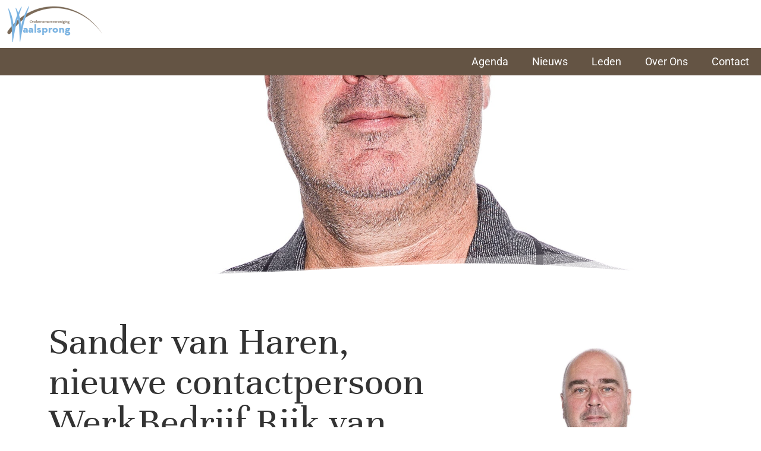

--- FILE ---
content_type: application/javascript; charset=utf-8
request_url: https://ondernemersverenigingwaalsprong.nl/wp-content/cache/min/1/wp-content/plugins/directorist-listings-with-map/public/assets/js/main.js?ver=1747325154
body_size: 4780
content:
(function($){jQuery(document).ready(function($){var nonce_get=$('#directorist-search-area').attr('data-nonce');var view_columns=$('#directorist').attr('data-view-columns');var text_field=$('.search-text').attr('data-text');var category_field=$('.search-category').attr('data-cat');var location_field=$('.search-location').attr('data-loc');var address_field=$('.search-address').attr('data-address');var price_field=$('.range_single').attr('data-price');var price_range_field=$('.price-frequency').attr('data-price-range');var rating_field=$('.search-rating').attr('data-rating');var radius_field=$('.search-radius').attr('data-radius');var open_field=$('.search-open').attr('data-open');var tag_field=$('.ads-filter-tags').attr('data-tag');var custom_search_field=$('.atbdp-custom-fields-search').attr('data-custom-search-field');var website_field=$('.search-website').attr('data-website');var email_field=$('.search-email').attr('data-email');var phone_field=$('.search-phone').attr('data-phone');var fax_field=$('.search-fax').attr('data-fax');var zip_field=$('.search-zip').attr('data-zip');var reset_filters=$('.reset-filters').attr('data-reset');var apply_filter=$('.ajax-search').attr('data-apply');var directory_type=$('#directory_type').val();var map_zoom_level=$('#map_zoom_level').val();let mapWrapper=$(".directorist-map-wrapper");let moreFiltrContents=()=>$(".dlm-filter-slide.dlm-filter-slide-wrapper .directorist-more-filter-contents");let colTwoMapSearch=$('.directorist-map-columns-two .directorist-map-search');let directoristMap=$('.directorist-map');let directoristListings=$(".directorist-listing");let mapColThree=$('.directorist-map-columns-three');let mapColTwoAdSearch=$(".directorist-map-columns-two .directorist-ad-search");let mapColTwoMSListings=$(".directorist-map-columns-two .directorist-map-search .directorist-listing");moreFiltrContents().hide();$(".directorist-ajax-search-result").hide();function select2Initialize(){$('#cat-type').select2({placeholder:directorist.i18n_text.category_selection,allowClear:!0,templateResult:function(data){if(!data.element){return data.text}
var $element=$(data.element);var $wrapper=$('<span></span>');$wrapper.addClass($element[0].className);$wrapper.text(data.text);return $wrapper},});$('#loc-type').select2({placeholder:directorist.i18n_text.location_selection,allowClear:!0,templateResult:function(data){if(!data.element){return data.text}
var $element=$(data.element);var $wrapper=$('<span></span>');$wrapper.addClass($element[0].className);$wrapper.text(data.text);return $wrapper}})}
var directorist_range_slider=(selector,obj)=>{var isDraging=!1,max=obj.maxValue,min=obj.minValue,down='mousedown',up='mouseup',move='mousemove',div=`
                    <div class="directorist-range-slider1" draggable="true"></div>
                    <input type='hidden' class="directorist-range-slider-minimum" name="minimum" value=${min} />
                    <div class="directorist-range-slider-child"></div>
                `;var touch="ontouchstart" in document.documentElement;if(touch){down='touchstart';up='touchend';move='touchmove'}
var isRTL=(directorist.rtl==='true');var direction;if(isRTL){direction='right'}else{direction='left'}
var slider=document.querySelectorAll(selector);slider.forEach((id,index)=>{var sliderDataMin=min;var sliderDataUnit=id.getAttribute('data-slider-unit');id.setAttribute('style',`max-width: ${obj.maxWidth}; border: ${obj.barBorder}; width: 100%; height: 4px; background: ${obj.barColor}; position: relative; border-radius: 2px;`);id.innerHTML=div;let slide1=id.querySelector('.directorist-range-slider1'),width=id.clientWidth;slide1.style.background=obj.pointerColor;slide1.style.border=obj.pointerBorder;id.closest('.directorist-range-slider-wrap').querySelector('.directorist-range-slider-current-value').innerHTML=`<span>${min}</span> ${sliderDataUnit}`;var x=null,count=0,slid1_val=0,slid1_val2=sliderDataMin,count2=width;if(window.outerWidth<600){id.classList.add('m-device');slide1.classList.add('m-device2')}
slide1.addEventListener(down,(event)=>{if(!touch){event.preventDefault();event.stopPropagation()}
x=event.clientX;if(touch){x=event.touches[0].clientX}
isDraging=!0;event.target.classList.add('directorist-rs-active')});document.body.addEventListener(up,(event2)=>{if(!touch){event2.preventDefault();event2.stopPropagation()}
isDraging=!1;slid1_val2=slid1_val;slide1.classList.remove('directorist-rs-active')});slide1.classList.add('directorist-rs-active1');count=(width/max);if(slide1.classList.contains('directorist-rs-active1')){var onLoadValue=count*min;id.closest('.directorist-range-slider-wrap').querySelector('.directorist-range-slider-current-value span').innerHTML=sliderDataMin;id.querySelector('.directorist-range-slider-minimum').value=sliderDataMin;id.querySelector('.directorist-rs-active1').style[direction]=onLoadValue<=0?0:onLoadValue+'px';id.querySelector('.directorist-range-slider-child').style.width=onLoadValue<=0?0:onLoadValue+'px'}
document.body.addEventListener(move,(e)=>{if(isDraging){count=!isRTL?(e.clientX+slid1_val2*width/max-x):(-e.clientX+slid1_val2*width/max+x);if(touch){count=!isRTL?(e.touches[0].clientX+slid1_val2*width/max-x):(-e.touches[0].clientX+slid1_val2*width/max+x)}
if(count<0){count=0}else if(count>count2-18){count=count2-18}}
if(slide1.classList.contains('directorist-rs-active')){slid1_val=Math.floor(max/(width-18)*count);id.closest('.directorist-range-slider-wrap').querySelector('.directorist-range-slider-current-value').innerHTML=`<span>${slid1_val}</span> ${sliderDataUnit}`;id.querySelector('.directorist-range-slider-minimum').value=slid1_val;id.closest('.directorist-range-slider-wrap').querySelector('.directorist-range-slider-value').value=slid1_val;id.querySelector('.directorist-rs-active').style[direction]=count+'px';id.querySelector('.directorist-range-slider-child').style.width=count+'px'}})})};function directorist_callingSlider(){const minValueWrapper=document.querySelector('.directorist-custom-range-slider__range');var default_args={maxValue:1000,minValue:parseInt(minValueWrapper&&minValueWrapper.value),maxWidth:'100%',barColor:'#d4d5d9',barBorder:'none',pointerColor:'#fff',pointerBorder:'4px solid #444752',};var config=(directorist.slider_config&&typeof directorist.slider_config==='object')?Object.assign(default_args,directorist.slider_config):default_args;directorist_range_slider('.directorist-range-slider',config)}
$("body").on("submit","#directorist-search-area-form",function(e){e.preventDefault();var miles=parseInt($('.directorist-range-slider-minimum').val());var default_args={maxValue:1000,minValue:miles,maxWidth:'100%',barColor:'#d4d5d9',barBorder:'none',pointerColor:'#fff',pointerBorder:'4px solid #444752',};var config=default_args;var display_header=$('#display_header').val();var header_title=$('#header_title').val();var show_pagination=$('#show_pagination').val();var listings_per_page=$('#listings_per_page').val();var location_slug=$('#location_slug').val();var category_slug=$('#category_slug').val();var tag_slug=$('#tag_slug').val();var key=$('.directorist-map-search input[name="q"]').val();var location=$('.bdas-category-location').val();var category=$('.bdas-category-search').val();var open_now=[];var price=[];var custom_field={};var website=$('input[name="website"]').val();var phone=$('input[name="phone"]').val();var address=$('input[name="address"]').val();var zip_code=$('input[name="zip"]').val();var fax_field=$('input[name="fax"]').val();var email=$('input[name="email"]').val();var cityLat=$('#cityLat').val();var cityLng=$('#cityLng').val();var tag="";var search_by_rating=$('[name="search_by_rating"]').val();var view_as="";if($(".map-view-grid").hasClass("active")){view_as="grid"}else if($(".map-view-list").hasClass("active")){view_as="list"}
var sort_by="";if($(".sort-title-asc").hasClass("active")){sort_by="title-asc"}else if($(".sort-title-desc").hasClass("active")){sort_by="title-desc"}else if($(".sort-date-desc").hasClass("active")){sort_by="date-desc"}else if($(".sort-date-asc").hasClass("active")){sort_by="date-asc"}else if($(".sort-price-asc").hasClass("active")){sort_by="price-asc"}else if($(".sort-price-desc").hasClass("active")){sort_by="price-desc"}else if($(".sort-rand").hasClass("active")){sort_by="rand"}
mapWrapper.addClass('directorist-lwm-loading');$('input[name^="price["]').each(function(index,el){price.push($(el).val())});var checkValue=[];$('[name^="custom_field"]').each(function(index,el){var test=$(el).attr('name');var type=$(el).attr('type');var post_id=test.replace(/(custom_field\[)/,'').replace(/\]/,'');if('radio'===type){$.each($("input[name='custom_field["+post_id+"]']:checked"),function(){value=$(this).val();custom_field[post_id]=value})}else if('checkbox'===type){post_id=post_id.split('[]')[0];$.each($("input[name='custom_field["+post_id+"][]']:checked"),function(){value=$(this).val();checkValue.push(value);custom_field[post_id]=checkValue})}else{var value=$(el).val();custom_field[post_id]=value}});$.each($("input[name='open_now']:checked"),function(){open_now.push($(this).val())});$.each($("input[name='in_tag[]']:checked"),function(){tag=$(this).val()});mapColTwoMSListings.fadeOut(1000);$.ajax({url:bdrr_submit.ajax_url,type:"POST",data:{action:"ajax_search_listing",map_height:$('#map_height').val(),listings_with_map_columns:$('#listings_with_map_columns').val(),display_header:display_header,header_title:header_title,show_pagination:show_pagination,listings_per_page:listings_per_page,location_slug:location_slug,category_slug:category_slug,tag_slug:tag_slug,key:key,location:location,category:category,price:price,open_now:open_now,website:website,phone:phone,address:address,zip_code:zip_code,email:email,miles:miles,cityLat:cityLat,cityLng:cityLng,tag:tag,search_by_rating:search_by_rating,view_as:view_as,sort_by:sort_by,custom_field:custom_field,nonce_get:nonce_get,view_columns:view_columns,text_field:text_field,category_field:category_field,location_field:location_field,address_field:address_field,price_field:price_field,price_range_field:price_range_field,rating_field:rating_field,radius_field:radius_field,open_field:open_field,tag_field:tag_field,custom_search_field:custom_search_field,email_field:email_field,phone_field:phone_field,fax:fax_field,zip_field:zip_field,reset_filters:reset_filters,apply_filter:apply_filter,directory_type:$('#directory_type').val(),map_zoom_level:map_zoom_level},success:function(html){mapWrapper.removeClass('directorist-lwm-loading');if(html.no_listing!=='no_listing'){if(html.search){$(".directorist-map-search").empty().html(`<div class="directorist-map-search-content">${html.search}</div>`)}else{$(".directorist-map-search").html('<div></div>')}
$(".directorist-listing").html("");$(".directorist-map-listing").remove();$(".directorist-ajax-search-result").show();$(".directorist-ajax-search-result").empty();$(".directorist-ajax-search-result").append(html.listings);var _listing=$('.directorist-map-columns-two .directorist-listing ');colTwoMapSearch.append(_listing);window.dispatchEvent(new CustomEvent('directorist-reload-listings-map-archive'));if($(window).width()<=1199){$('#js-dlm-map').click();directoristMap.css('visibility','hidden');mapColThree.addClass('directorist-lwm-loading');setTimeout(()=>{$("#js-dlm-listings").click();directoristMap.css('visibility','visible');mapColThree.removeClass('directorist-lwm-loading')},1000)}}else{let iconURL=directorist.assets_url+'icons/line-awesome/svgs/frown-open-solid.svg';let iconHTML=directorist.icon_markup.replace('##URL##',iconURL).replace('##CLASS##','');$(".directorist-listing").html('<div class="atbd-ajax-404error">\n'+'                    '+iconHTML+'\n'+'                    <h3>'+bdrr_submit.nothing_found_text+'</h3>\n'+'                    <p>'+bdrr_submit.search_changing_text+'</p>\n'+'                </div>');directoristMap.html(html.listings);directoristListings.addClass('bdmv-nolisting');window.dispatchEvent(new CustomEvent('directorist-reload-listings-map-archive'));select2Initialize()}
$("body").on("click",".dlm-filter-slide .dlm_filter-btn",function(){directorist_range_slider('.directorist-range-slider',config)});$('input[name="q"]').val(key);$('input[name="address"]').val(address);$('input[name="zip"]').val(zip_code);if(category!==""){$('.bdas-category-search option[value='+category+']').attr("selected",!0)}
if(location!==""){$('.bdas-category-location option[value='+location+']').attr("selected",!0)}
select2Initialize();moreFiltrContents().slideUp();$(".directorist-map-columns-two .directorist-ad-search").css('height','auto');document.body.dispatchEvent(new CustomEvent('directorist-reload-map-api-field'));let events=[new CustomEvent('directorist-search-form-nav-tab-reloaded'),new CustomEvent('directorist-reload-select2-fields'),new CustomEvent('directorist-reload-map-api-field'),new CustomEvent('triggerSlice'),];events.forEach(event=>{document.body.dispatchEvent(event);window.dispatchEvent(event)})}})});$("body").on("click",".directorist-filter-pagination-ajx a.haspaglink",function(){var $this=jQuery(this);var skeyword=$this.data('skeyword');var pageno=$(this).data('pageurl');var display_header=$('#display_header').val();var header_title=$('#header_title').val();var show_pagination=$('#show_pagination').val();var listings_per_page=$('#listings_per_page').val();var location_slug=$('#location_slug').val();var category_slug=$('#category_slug').val();var tag_slug=$('#tag_slug').val();var key=$('input[name="q"]').val();var location=$('.bdas-category-location').val();var category=$('.bdas-category-search').val();var open_now=[];var price=[];var custom_field={};var website=$('input[name="website"]').val();var phone=$('input[name="phone"]').val();var address=$('input[name="address"]').val();var zip_code=$('input[name="zip"]').val();var email=$('input[name="email"]').val();var miles=$('.atbdrs-value').val();var cityLat=$('#cityLat').val();var cityLng=$('#cityLng').val();var tag="";var search_by_rating=$('select[name="search_by_rating"]').val();var view_as="";if($(".directorist-viewas__item--grid").hasClass("active")){view_as="grid"}else if($(".directorist-viewas__item--list").hasClass("active")){view_as="list"}
var sort_by="";if($(".sort-title-asc").hasClass("active")){sort_by="title-asc"}else if($(".sort-title-desc").hasClass("active")){sort_by="title-desc"}else if($(".sort-date-desc").hasClass("active")){sort_by="date-desc"}else if($(".sort-date-asc").hasClass("active")){sort_by="date-asc"}else if($(".sort-price-asc").hasClass("active")){sort_by="price-asc"}else if($(".sort-price-desc").hasClass("active")){sort_by="price-desc"}else if($(".sort-rand").hasClass("active")){sort_by="rand"}
mapWrapper.addClass('directorist-lwm-loading');$('input[name^="price["]').each(function(index,el){price.push($(el).val())});$.each($("input[name='open_now']:checked"),function(){open_now.push($(this).val())});$.each($("input[name='in_tag[]']:checked"),function(){tag=$(this).val()});$('[name^="custom_field"]').each(function(index,el){var test=$(el).attr('name');var type=$(el).attr('type');var post_id=test.replace(/(custom_field\[)/,'').replace(/\]/,'');if('radio'===type){$.each($("input[name='custom_field["+post_id+"]']:checked"),function(){value=$(this).val();custom_field[post_id]=value})}else if('checkbox'===type){post_id=post_id.split('[]')[0];$.each($("input[name='custom_field["+post_id+"][]']:checked"),function(){var checkValue=[];value=$(this).val();checkValue.push(value);custom_field[post_id]=checkValue})}else{var value=$(el).val();custom_field[post_id]=value}});mapColTwoMSListings.fadeOut(1000);$.ajax({url:bdrr_submit.ajax_url,type:"POST",data:{action:"ajax_search_listing",map_height:$('#map_height').val(),listings_with_map_columns:$('#listings_with_map_columns').val(),view_as:view_as,display_header:display_header,header_title:header_title,show_pagination:show_pagination,listings_per_page:listings_per_page,location_slug:location_slug,category_slug:category_slug,tag_slug:tag_slug,key:key,location:location,category:category,custom_field:custom_field,price:price,open_now:open_now,website:website,phone:phone,address:address,zip_code:zip_code,email:email,miles:miles,cityLat:cityLat,cityLng:cityLng,tag:tag,search_by_rating:search_by_rating,sort_by:sort_by,skeyword:skeyword,pageno:pageno,nonce_get:nonce_get,view_columns:view_columns,text_field:text_field,category_field:category_field,location_field:location_field,address_field:address_field,price_field:price_field,price_range_field:price_range_field,rating_field:rating_field,radius_field:radius_field,open_field:open_field,tag_field:tag_field,custom_search_field:custom_search_field,website_field:website_field,email_field:email_field,phone_field:phone_field,fax_field:fax_field,zip_field:zip_field,reset_filters:reset_filters,apply_filter:apply_filter,directory_type:$('#directory_type').val(),map_zoom_level:map_zoom_level},success:function(html){if($(window).width()>1199){$(".directorist-map-wrapper").removeClass('directorist-lwm-loading')}
if(html.search){$(".directorist-map-search").empty().html(html.search)}else{$(".directorist-map-search").html('<div></div>')}
if(html.no_listing!=='no_listing'){directoristListings.html("");$(".directorist-map-listing").remove();$(".directorist-ajax-search-result").show();$(".directorist-ajax-search-result").empty();$(".directorist-ajax-search-result").append(html.listings);var _listing=$('.directorist-map-columns-two .directorist-listing ');colTwoMapSearch.append(_listing);window.dispatchEvent(new CustomEvent('directorist-reload-listings-map-archive'));if($(window).width()<=1199){$('#js-dlm-map').click();$('.directorist-map').css('visibility','hidden');setTimeout(()=>{$("#js-dlm-listings").click();$('.directorist-map').css('visibility','visible');$(".directorist-map-wrapper").removeClass('directorist-lwm-loading')},1000)}}else{let iconURL=directorist.assets_url+'icons/line-awesome/svgs/frown-open-solid.svg';let iconHTML=directorist.icon_markup.replace('##URL##',iconURL).replace('##CLASS##','');$(".directorist-map-wrapper").removeClass('directorist-lwm-loading');directoristListings.html('<div class="atbd-ajax-404error">\n'+'                    '+iconHTML+'\n'+'                    <h3>'+bdrr_submit.nothing_found_text+'</h3>\n'+'                    <p>'+bdrr_submit.search_changing_text+'</p>\n'+'                </div>');directoristMap.html(html.listings);directoristListings.addClass('bdmv-nolisting');window.dispatchEvent(new CustomEvent('directorist-reload-listings-map-archive'))}
$('input[name="q"]').val(key);$('input[name="address"]').val(address);$('input[name="zip"]').val(zip_code);if(category!==""){$('.bdas-category-search option[value='+category+']').attr("selected",!0)}
if(location!==""){$('.bdas-category-location option[value='+location+']').attr("selected",!0)}
setTimeout(()=>{moreFiltrContents().slideUp();$(".directorist-map-columns-two .directorist-ad-search").css('height','auto')},0);select2Initialize();document.body.dispatchEvent(new CustomEvent('directorist-reload-map-api-field'));let events=[new CustomEvent('directorist-search-form-nav-tab-reloaded'),new CustomEvent('directorist-reload-select2-fields'),new CustomEvent('directorist-reload-map-api-field'),new CustomEvent('triggerSlice'),];events.forEach(event=>{document.body.dispatchEvent(event);window.dispatchEvent(event)})},error:function(err){select2Initialize()}})});$(".directorist-map-columns-two .directorist-listing").appendTo(".directorist-map-columns-two .directorist-map-search");$("body").on("click",".dlm-filter-slide .dlm_filter-btn",function(){$(this).toggleClass("active");moreFiltrContents().slideToggle();$(".directorist-map-columns-two .directorist-ad-search").css('height','auto')});$("body").on("click",".dlm-filter-slide .ajax-search-filter, .directorist-advanced-filter__action button",function(){$(".dlm-filter-slide .dlm_filter-btn").removeClass("active");moreFiltrContents().slideUp()});$(".dlm-filter-dropdown .ajax-search-filter").on("click",function(){setTimeout(function(){$(".dlm-filter-dropdown .directorist-more-filter-contents, .dlm-filter-dropdown .dlm_filter-btn").removeClass("active")},1000)});$(".directorist-res-btn").on("click",function(e){e.preventDefault();$(this).addClass("active");$(this).siblings().removeClass("active");if($(".directorist-map-columns-two #js-dlm-search").hasClass("active")){$(".directorist-listing, .directorist-map-listing").hide();$(".directorist-map-search-content, .directorist-map-search").show();$(".directorist-map-columns-two .directorist-ad-search").show()}else if($(".directorist-map-columns-two #js-dlm-listings").hasClass("active")){$(".directorist-map-search-content, .directorist-map-listing, .directorist-ajax-search-result").hide();$('#directorist-search-area').hide();$(".directorist-listing, .directorist-map-search").show();if($(".directorist-map-search .directorist-listing ").length===2){$(".directorist-map-search-content + .directorist-listing ").hide()}}else if($(".directorist-map-columns-two #js-dlm-map").hasClass("active")){$(".directorist-map-search-content, .directorist-listing , .directorist-map-search").hide();$(".directorist-map-listing, .directorist-ajax-search-result").show();$(".directorist-map-listing").removeClass("directorist-map-hide");$(".directorist-map-columns-two .directorist-ajax-search-result .directorist-map").show();if($(".directorist-ajax-search-result").is(":empty")){$(".directorist-ajax-search-result").hide()}}else if($(".directorist-map-columns-three #js-dlm-search").hasClass("active")){$(".directorist-map-listing, .directorist-ajax-search-result").hide();$(".directorist-map-search").show()}else if($(".directorist-map-columns-three #js-dlm-listings").hasClass("active")){$(".directorist-map-search, .directorist-map, .directorist-ajax-search-result .directorist-map").hide();$(".directorist-map-listing, .directorist-listing , .directorist-ajax-search-result, .directorist-ajax-search-result .directorist-listing ").show();if($(".directorist-ajax-search-result").is(":empty")){$(".directorist-ajax-search-result, .directorist-ajax-search-result .directorist-listing ").hide()}}else if($(".directorist-map-columns-three #js-dlm-map").hasClass("active")){$(".directorist-map-search, .directorist-listing ").hide();$(".directorist-map-listing, .directorist-map, .directorist-ajax-search-result, .directorist-ajax-search-result .directorist-map").show();$(".directorist-map").removeClass("directorist-map-hide");if($(".directorist-ajax-search-result").is(":empty")){$(".directorist-ajax-search-result, .directorist-ajax-search-result .directorist-map").hide()}}
if($(".atbdp-range-slider").length>0){directorist_callingSlider()}});if($(window).width()<=1199){if($(".directorist-map-columns-two #js-dlm-listings").hasClass("active")){$(".directorist-map-search-content").hide();$(".directorist-map-listing").addClass("directorist-map-hide")}
if($(".directorist-map-columns-three #js-dlm-listings").hasClass("active")){$(".directorist-map-search").hide();$(".directorist-map").addClass("directorist-map-hide")}}
function adsFormReset(searchForm){searchForm.querySelectorAll("input[type='text']").forEach(function(el){el.value="";if(el.parentElement.classList.contains('input-has-value')||el.parentElement.classList.contains('input-is-focused')){el.parentElement.classList.remove('input-has-value','input-is-focused')}});searchForm.querySelectorAll("input[type='date']").forEach(function(el){el.value=""});searchForm.querySelectorAll("input[type='time']").forEach(function(el){el.value=""});searchForm.querySelectorAll("input[type='url']").forEach(function(el){el.value="";if(el.parentElement.classList.contains('input-has-value')||el.parentElement.classList.contains('input-is-focused')){el.parentElement.classList.remove('input-has-value','input-is-focused')}});searchForm.querySelectorAll("input[type='number']").forEach(function(el){el.value="";if(el.parentElement.classList.contains('input-has-value')||el.parentElement.classList.contains('input-is-focused')){el.parentElement.classList.remove('input-has-value','input-is-focused')}});searchForm.querySelectorAll("input[type='radio']").forEach(function(el){el.checked=!1});searchForm.querySelectorAll("input[type='checkbox']").forEach(function(el){el.checked=!1});searchForm.querySelectorAll("select").forEach(function(el){el.selectedIndex=0;$('.directorist-select2-dropdown-close').click();$(el).val('').trigger('change');let parentElem=el.closest('.directorist-search-field');if(parentElem.classList.contains('input-has-value')||parentElem.classList.contains('input-is-focused')){setTimeout(function(){parentElem.classList.remove('input-has-value','input-is-focused')},100)}});const irisPicker=searchForm.querySelector("input.wp-picker-clear");if(irisPicker!==null){irisPicker.click()}
searchForm.querySelectorAll("input[type='hidden']:not(.listing_type)").forEach(function(el){if(el.getAttribute('name')==="directory_type")return;if(el.getAttribute('name')==="miles"){const radiusDefaultValue=searchForm.querySelector('.directorist-range-slider').dataset.defaultRadius;el.value=radiusDefaultValue;return}
el.value=""});const rangeValue=searchForm.querySelector(".directorist-range-slider-current-value span");if(rangeValue!==null){rangeValue.innerHTML="0"}}
$("body").on("click",".directorist-btn-reset-js",function(e){e.preventDefault();if(this.closest('#directorist-search-area')){const searchForm=this.closest('#directorist-search-area').querySelector('#directorist-search-area-form');if(searchForm){adsFormReset(searchForm)}
let searchFormWrapper=this.closest('.directorist-map-wrapper');let searchFormFilter=searchFormWrapper&&searchFormWrapper.querySelector('#directorist-search-area-form');if(searchFormFilter){adsFormReset(searchFormFilter)}}})});$(document).bind('click',function(e){let clickedDom=$(e.target);if(!clickedDom.parents().hasClass('directorist-dropdown-js'))
$('.directorist-dropdown__links-js').hide()});$('.directorist-type-nav--listings-map .directorist-type-nav__link').on('click',function(){$(this).parent('.bdmv-directorist-type').siblings().removeClass('current');$(this).parent('.bdmv-directorist-type').addClass('current');$('.directorist-map').css({height:'100%'})});if($('.directorist-content-active').find('.directorist-type-nav--listings-map').length){$('.directorist-map-wrapper').addClass('directorist-multi-directory')}else{$('.directorist-map-wrapper').removeClass('directorist-multi-directory')}})(jQuery)

--- FILE ---
content_type: application/javascript; charset=utf-8
request_url: https://ondernemersverenigingwaalsprong.nl/wp-content/cache/min/1/wp-content/plugins/directorist/assets/js/account.js?ver=1747325153
body_size: 2357
content:
(function(modules){var installedModules={};function __webpack_require__(moduleId){if(installedModules[moduleId]){return installedModules[moduleId].exports}var module=installedModules[moduleId]={i:moduleId,l:!1,exports:{}};modules[moduleId].call(module.exports,module,module.exports,__webpack_require__);module.l=!0;return module.exports}__webpack_require__.m=modules;__webpack_require__.c=installedModules;__webpack_require__.d=function(exports,name,getter){if(!__webpack_require__.o(exports,name)){Object.defineProperty(exports,name,{enumerable:!0,get:getter})}};__webpack_require__.r=function(exports){if(typeof Symbol!=='undefined'&&Symbol.toStringTag){Object.defineProperty(exports,Symbol.toStringTag,{value:'Module'})}Object.defineProperty(exports,'__esModule',{value:!0})};__webpack_require__.t=function(value,mode){if(mode&1)value=__webpack_require__(value);if(mode&8)return value;if((mode&4)&&typeof value==='object'&&value&&value.__esModule)return value;var ns=Object.create(null);__webpack_require__.r(ns);Object.defineProperty(ns,'default',{enumerable:!0,value:value});if(mode&2&&typeof value!='string')for(var key in value)__webpack_require__.d(ns,key,function(key){return value[key]}.bind(null,key));return ns};__webpack_require__.n=function(module){var getter=module&&module.__esModule?function getDefault(){return module['default']}:function getModuleExports(){return module};__webpack_require__.d(getter,'a',getter);return getter};__webpack_require__.o=function(object,property){return Object.prototype.hasOwnProperty.call(object,property)};__webpack_require__.p="";return __webpack_require__(__webpack_require__.s=11)})({"./assets/src/js/global/components/modal.js":
/*!**************************************************!*\
  !*** ./assets/src/js/global/components/modal.js ***!
  \**************************************************/
/*! no static exports found */
(function(module,exports){var $=jQuery;$(document).ready(function(){modalToggle()});function modalToggle(){$(".atbdp_recovery_pass").on("click",function(e){e.preventDefault();$("#recover-pass-modal").slideToggle().show()});$('#atbdp-contact-modal').on('hidden.bs.modal',function(e){$('#atbdp-contact-message').val('');$('#atbdp-contact-message-display').html('')});var directoristModal=document.querySelector('.directorist-modal-js');$('body').on('click','.directorist-btn-modal-js',function(e){e.preventDefault();var data_target=$(this).attr("data-directorist_target");document.querySelector(".".concat(data_target)).classList.add('directorist-show')});$('body').on('click','.directorist-modal-close-js',function(e){e.preventDefault();$(this).closest('.directorist-modal-js').removeClass('directorist-show')});$(document).bind('click',function(e){if(e.target==directoristModal){directoristModal.classList.remove('directorist-show')}})}}),"./assets/src/js/public/components/directoristAlert.js":
/*!*************************************************************!*\
  !*** ./assets/src/js/public/components/directoristAlert.js ***!
  \*************************************************************/
/*! no static exports found */
(function(module,exports){;(function($){if(typeof window.directorist_alert_executed==='undefined'){window.directorist_alert_executed=!0}else{return}
window.addEventListener('load',function(){var getUrl=window.location.href;var newUrl=getUrl.replace('notice=1','');if($('.directorist-alert__close')!==null){$('.directorist-alert__close').each(function(i,e){$(e).on('click',function(e){e.preventDefault();history.pushState({},null,newUrl);$(this).closest('.directorist-alert').remove()})})}})})(jQuery)}),"./assets/src/js/public/components/login.js":
/*!**************************************************!*\
  !*** ./assets/src/js/public/components/login.js ***!
  \**************************************************/
/*! no static exports found */
(function(module,exports){;(function($){if(typeof window.directorist_loginjs_executed==='undefined'){window.directorist_loginjs_executed=!0}else{return}
$('.directorist-authentication__btn').on('click',function(){$('.directorist__authentication__signin').each(function(){this.reset()});$('#directorist__authentication__login p.status').hide().empty()});window.addEventListener('load',function(){$('form#directorist__authentication__login').on('submit',function(e){e.preventDefault();var $this=$(this);var $button=$(this).find('.directorist-authentication__form__btn');$button.addClass('directorist-btn-loading');$('#directorist__authentication__login p.status').show().html('<div class="directorist-alert directorist-alert-info"><span>'+directorist.loading_message+'</span></div>');var form_data={'action':'ajaxlogin','username':$this.find('#username').val(),'password':$this.find('#password').val(),'rememberme':$this.find('#keep_signed_in').is(':checked')?1:0,'security':$this.find('#security').val()};$.ajax({type:'POST',dataType:'json',url:directorist.ajax_url,data:form_data,success:function success(data){setTimeout(function(){return $button.removeClass('directorist-btn-loading')},1000);if('nonce_faild' in data&&data.nonce_faild){$('p.status').html('<div class="directorist-alert directorist-alert-success"><span>'+data.message+'</span></div>')}
if(data.loggedin==!0){$('p.status').html('<div class="directorist-alert directorist-alert-success"><span>'+data.message+'</span></div>');document.location.href=directorist.redirect_url}else{$('p.status').html('<div class="directorist-alert directorist-alert-danger"><span>'+data.message+'</span></div>')}},error:function error(data){if('nonce_faild' in data&&data.nonce_faild){$('p.status').html('<div class="directorist-alert directorist-alert-success"><span>'+data.message+'</span></div>')}
$('p.status').show().html('<div class="directorist-alert directorist-alert-danger"><span>'+directorist.login_error_message+'</span></div>')}});e.preventDefault()});$('form#directorist__authentication__login .status').on('click','a',function(e){e.preventDefault();if($(this).attr('href')==='#atbdp_recovery_pass'){$("#recover-pass-modal").slideDown().show();window.scrollTo({top:$("#recover-pass-modal").offset().top-100,behavior:'smooth'})}else{location.href=$(this).attr('href')}});$('.atbdp-require-login, .directorist-action-report-not-loggedin').on('click',function(e){e.preventDefault();alert(directorist.login_alert_message);return!1});var current_url=location.href;var url=new URL(current_url);url.searchParams.delete('registration_status');url.searchParams.delete('errors');url.searchParams.delete('password_reset');url.searchParams.delete('confirm_mail');url.searchParams.delete('verification');url.searchParams.delete('send_verification_email');window.history.pushState(null,null,url.toString());$('body').on('click','.directorist-authentication__btn, .directorist-authentication__toggle',function(e){e.preventDefault();$('.directorist-login-wrapper').toggleClass('active');$('.directorist-registration-wrapper').toggleClass('active')})})})(jQuery)}),"./assets/src/js/public/components/register-form.js":
/*!**********************************************************!*\
  !*** ./assets/src/js/public/components/register-form.js ***!
  \**********************************************************/
/*! no static exports found */
(function(module,exports){jQuery(function($){$('.directorist-authentication__btn').on('click',function(){$('.directorist__authentication__signup').each(function(){this.reset()});$('.directorist-alert ').hide().empty();$('.directorist-register-error').hide().empty()});$('.directorist__authentication__signup .directorist-authentication__form__btn').on('click',function(e){e.preventDefault();$this=$(this);$this.addClass('directorist-btn-loading');var form=$this.closest('.directorist__authentication__signup')[0];if(!form.checkValidity()){form.reportValidity();$this.removeClass('directorist-btn-loading');return}
var formData=new FormData(form);formData.append('action','directorist_register_form');formData.append('params',JSON.stringify(directorist_signin_signup_params));$.ajax({url:directorist.ajaxurl,type:'POST',data:formData,contentType:!1,processData:!1,cache:!1}).done(function(_ref){var data=_ref.data,success=_ref.success;setTimeout(function(){return $this.removeClass('directorist-btn-loading')},1000);if(!success){$('.directorist-register-error').empty().show().append(data.error);return}
$('.directorist-register-error').hide();if(data.message){$('.directorist-register-error').empty().show().append(data.message).css({'color':'#009114','background-color':'#d9efdc'})}
if(data.redirect_url){setTimeout(function(){return window.location.href=data.redirect_url},500)}})})})}),"./assets/src/js/public/components/reset-password.js":
/*!***********************************************************!*\
  !*** ./assets/src/js/public/components/reset-password.js ***!
  \***********************************************************/
/*! no static exports found */
(function(module,exports){jQuery(function($){$('.directorist-ResetPassword').on('submit',function(){var form=$(this);if(form.find('#password_1').val()!=form.find('#password_2').val()){form.find('.password-not-match').show();return!1}
form.find('.password-not-match').hide();return!0})})}),"./assets/src/js/public/modules/account.js":
/*!*************************************************!*\
  !*** ./assets/src/js/public/modules/account.js ***!
  \*************************************************/
/*! no exports provided */
(function(module,__webpack_exports__,__webpack_require__){"use strict";__webpack_require__.r(__webpack_exports__);var _components_directoristAlert__WEBPACK_IMPORTED_MODULE_0__=__webpack_require__(/*! ../components/directoristAlert */"./assets/src/js/public/components/directoristAlert.js");var _components_directoristAlert__WEBPACK_IMPORTED_MODULE_0___default=__webpack_require__.n(_components_directoristAlert__WEBPACK_IMPORTED_MODULE_0__);var _components_login__WEBPACK_IMPORTED_MODULE_1__=__webpack_require__(/*! ../components/login */"./assets/src/js/public/components/login.js");var _components_login__WEBPACK_IMPORTED_MODULE_1___default=__webpack_require__.n(_components_login__WEBPACK_IMPORTED_MODULE_1__);var _components_reset_password__WEBPACK_IMPORTED_MODULE_2__=__webpack_require__(/*! ../components/reset-password */"./assets/src/js/public/components/reset-password.js");var _components_reset_password__WEBPACK_IMPORTED_MODULE_2___default=__webpack_require__.n(_components_reset_password__WEBPACK_IMPORTED_MODULE_2__);var _components_register_form__WEBPACK_IMPORTED_MODULE_3__=__webpack_require__(/*! ../components/register-form */"./assets/src/js/public/components/register-form.js");var _components_register_form__WEBPACK_IMPORTED_MODULE_3___default=__webpack_require__.n(_components_register_form__WEBPACK_IMPORTED_MODULE_3__);var _global_components_modal__WEBPACK_IMPORTED_MODULE_4__=__webpack_require__(/*! ../../global/components/modal */"./assets/src/js/global/components/modal.js");var _global_components_modal__WEBPACK_IMPORTED_MODULE_4___default=__webpack_require__.n(_global_components_modal__WEBPACK_IMPORTED_MODULE_4__)}),11:
/*!*******************************************************!*\
  !*** multi ./assets/src/js/public/modules/account.js ***!
  \*******************************************************/
/*! no static exports found */
(function(module,exports,__webpack_require__){module.exports=__webpack_require__(/*! ./assets/src/js/public/modules/account.js */"./assets/src/js/public/modules/account.js")})})